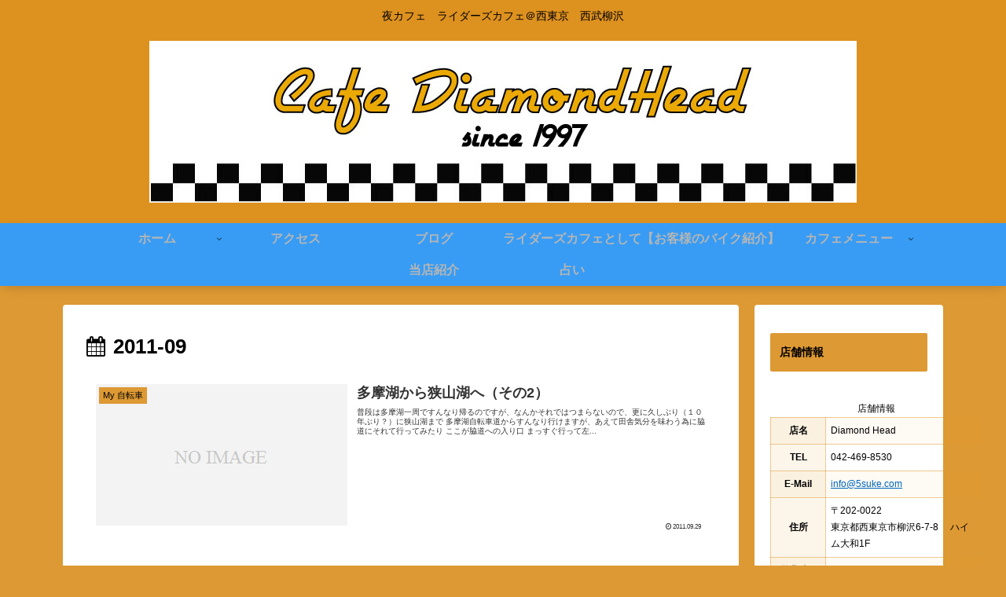

--- FILE ---
content_type: text/plain
request_url: https://www.google-analytics.com/j/collect?v=1&_v=j102&a=5160367&t=pageview&_s=1&dl=http%3A%2F%2Fwww.5suke.com%2Fdiamondhead%2F%3Fm%3D201109&ul=en-us%40posix&dt=9%E6%9C%88%2C%202011%20%7C%20%E5%A4%9C%E3%82%AB%E3%83%95%E3%82%A7%20%E3%83%80%E3%82%A4%E3%82%A2%E3%83%A2%E3%83%B3%E3%83%89%E3%83%98%E3%83%83%E3%83%89&sr=1280x720&vp=1280x720&_u=IEBAAEABAAAAACAAI~&jid=1702875918&gjid=1979112737&cid=1025689694.1768872341&tid=UA-44625042-1&_gid=1779531604.1768872341&_r=1&_slc=1&z=2008652521
body_size: -449
content:
2,cG-R6NDPGRH3P

--- FILE ---
content_type: text/javascript
request_url: http://accaii.com/init
body_size: 161
content:
typeof window.accaii.init==='function'?window.accaii.init('a2334a6b97c97a84'):0;